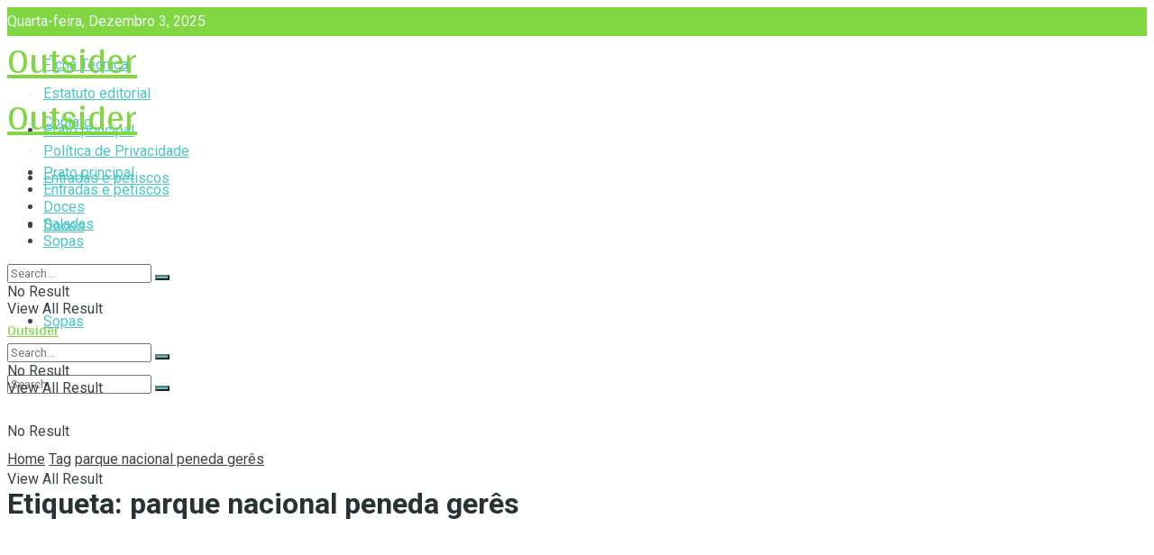

--- FILE ---
content_type: text/html; charset=utf-8
request_url: https://www.google.com/recaptcha/api2/aframe
body_size: 267
content:
<!DOCTYPE HTML><html><head><meta http-equiv="content-type" content="text/html; charset=UTF-8"></head><body><script nonce="FuFq2NoUf8OjonkbF9Ie9A">/** Anti-fraud and anti-abuse applications only. See google.com/recaptcha */ try{var clients={'sodar':'https://pagead2.googlesyndication.com/pagead/sodar?'};window.addEventListener("message",function(a){try{if(a.source===window.parent){var b=JSON.parse(a.data);var c=clients[b['id']];if(c){var d=document.createElement('img');d.src=c+b['params']+'&rc='+(localStorage.getItem("rc::a")?sessionStorage.getItem("rc::b"):"");window.document.body.appendChild(d);sessionStorage.setItem("rc::e",parseInt(sessionStorage.getItem("rc::e")||0)+1);localStorage.setItem("rc::h",'1764730332258');}}}catch(b){}});window.parent.postMessage("_grecaptcha_ready", "*");}catch(b){}</script></body></html>